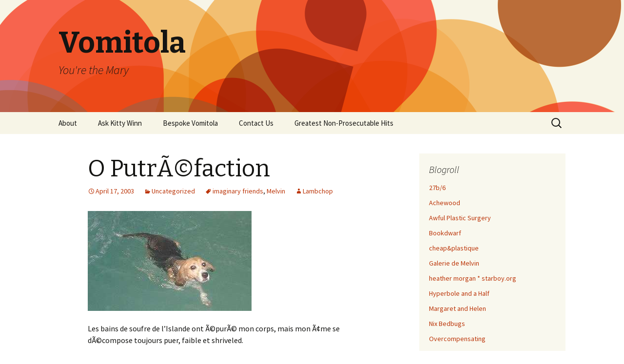

--- FILE ---
content_type: text/html; charset=UTF-8
request_url: http://www.vomitola.com/2003/04/156/
body_size: 10020
content:
<!DOCTYPE html>
<!--[if IE 7]>
<html class="ie ie7" lang="en-US">
<![endif]-->
<!--[if IE 8]>
<html class="ie ie8" lang="en-US">
<![endif]-->
<!--[if !(IE 7) & !(IE 8)]><!-->
<html lang="en-US">
<!--<![endif]-->
<head>
	<meta charset="UTF-8">
	<meta name="viewport" content="width=device-width">
	<title>O PutrÃ©faction | Vomitola</title>
	<link rel="profile" href="http://gmpg.org/xfn/11">
	<link rel="pingback" href="http://www.vomitola.com/xmlrpc.php">
	<!--[if lt IE 9]>
	<script src="http://www.vomitola.com/wp-content/themes/twentythirteen/js/html5.js"></script>
	<![endif]-->
	<meta name='robots' content='max-image-preview:large' />
<link rel='dns-prefetch' href='//fonts.googleapis.com' />
<link rel="alternate" type="application/rss+xml" title="Vomitola &raquo; Feed" href="http://www.vomitola.com/feed/" />
<link rel="alternate" type="application/rss+xml" title="Vomitola &raquo; Comments Feed" href="http://www.vomitola.com/comments/feed/" />
<link rel="alternate" type="application/rss+xml" title="Vomitola &raquo; O PutrÃ©faction Comments Feed" href="http://www.vomitola.com/2003/04/156/feed/" />
<link rel="alternate" title="oEmbed (JSON)" type="application/json+oembed" href="http://www.vomitola.com/wp-json/oembed/1.0/embed?url=http%3A%2F%2Fwww.vomitola.com%2F2003%2F04%2F156%2F" />
<link rel="alternate" title="oEmbed (XML)" type="text/xml+oembed" href="http://www.vomitola.com/wp-json/oembed/1.0/embed?url=http%3A%2F%2Fwww.vomitola.com%2F2003%2F04%2F156%2F&#038;format=xml" />
<style id='wp-img-auto-sizes-contain-inline-css' type='text/css'>
img:is([sizes=auto i],[sizes^="auto," i]){contain-intrinsic-size:3000px 1500px}
/*# sourceURL=wp-img-auto-sizes-contain-inline-css */
</style>
<style id='wp-emoji-styles-inline-css' type='text/css'>

	img.wp-smiley, img.emoji {
		display: inline !important;
		border: none !important;
		box-shadow: none !important;
		height: 1em !important;
		width: 1em !important;
		margin: 0 0.07em !important;
		vertical-align: -0.1em !important;
		background: none !important;
		padding: 0 !important;
	}
/*# sourceURL=wp-emoji-styles-inline-css */
</style>
<style id='wp-block-library-inline-css' type='text/css'>
:root{--wp-block-synced-color:#7a00df;--wp-block-synced-color--rgb:122,0,223;--wp-bound-block-color:var(--wp-block-synced-color);--wp-editor-canvas-background:#ddd;--wp-admin-theme-color:#007cba;--wp-admin-theme-color--rgb:0,124,186;--wp-admin-theme-color-darker-10:#006ba1;--wp-admin-theme-color-darker-10--rgb:0,107,160.5;--wp-admin-theme-color-darker-20:#005a87;--wp-admin-theme-color-darker-20--rgb:0,90,135;--wp-admin-border-width-focus:2px}@media (min-resolution:192dpi){:root{--wp-admin-border-width-focus:1.5px}}.wp-element-button{cursor:pointer}:root .has-very-light-gray-background-color{background-color:#eee}:root .has-very-dark-gray-background-color{background-color:#313131}:root .has-very-light-gray-color{color:#eee}:root .has-very-dark-gray-color{color:#313131}:root .has-vivid-green-cyan-to-vivid-cyan-blue-gradient-background{background:linear-gradient(135deg,#00d084,#0693e3)}:root .has-purple-crush-gradient-background{background:linear-gradient(135deg,#34e2e4,#4721fb 50%,#ab1dfe)}:root .has-hazy-dawn-gradient-background{background:linear-gradient(135deg,#faaca8,#dad0ec)}:root .has-subdued-olive-gradient-background{background:linear-gradient(135deg,#fafae1,#67a671)}:root .has-atomic-cream-gradient-background{background:linear-gradient(135deg,#fdd79a,#004a59)}:root .has-nightshade-gradient-background{background:linear-gradient(135deg,#330968,#31cdcf)}:root .has-midnight-gradient-background{background:linear-gradient(135deg,#020381,#2874fc)}:root{--wp--preset--font-size--normal:16px;--wp--preset--font-size--huge:42px}.has-regular-font-size{font-size:1em}.has-larger-font-size{font-size:2.625em}.has-normal-font-size{font-size:var(--wp--preset--font-size--normal)}.has-huge-font-size{font-size:var(--wp--preset--font-size--huge)}.has-text-align-center{text-align:center}.has-text-align-left{text-align:left}.has-text-align-right{text-align:right}.has-fit-text{white-space:nowrap!important}#end-resizable-editor-section{display:none}.aligncenter{clear:both}.items-justified-left{justify-content:flex-start}.items-justified-center{justify-content:center}.items-justified-right{justify-content:flex-end}.items-justified-space-between{justify-content:space-between}.screen-reader-text{border:0;clip-path:inset(50%);height:1px;margin:-1px;overflow:hidden;padding:0;position:absolute;width:1px;word-wrap:normal!important}.screen-reader-text:focus{background-color:#ddd;clip-path:none;color:#444;display:block;font-size:1em;height:auto;left:5px;line-height:normal;padding:15px 23px 14px;text-decoration:none;top:5px;width:auto;z-index:100000}html :where(.has-border-color){border-style:solid}html :where([style*=border-top-color]){border-top-style:solid}html :where([style*=border-right-color]){border-right-style:solid}html :where([style*=border-bottom-color]){border-bottom-style:solid}html :where([style*=border-left-color]){border-left-style:solid}html :where([style*=border-width]){border-style:solid}html :where([style*=border-top-width]){border-top-style:solid}html :where([style*=border-right-width]){border-right-style:solid}html :where([style*=border-bottom-width]){border-bottom-style:solid}html :where([style*=border-left-width]){border-left-style:solid}html :where(img[class*=wp-image-]){height:auto;max-width:100%}:where(figure){margin:0 0 1em}html :where(.is-position-sticky){--wp-admin--admin-bar--position-offset:var(--wp-admin--admin-bar--height,0px)}@media screen and (max-width:600px){html :where(.is-position-sticky){--wp-admin--admin-bar--position-offset:0px}}

/*# sourceURL=wp-block-library-inline-css */
</style><style id='global-styles-inline-css' type='text/css'>
:root{--wp--preset--aspect-ratio--square: 1;--wp--preset--aspect-ratio--4-3: 4/3;--wp--preset--aspect-ratio--3-4: 3/4;--wp--preset--aspect-ratio--3-2: 3/2;--wp--preset--aspect-ratio--2-3: 2/3;--wp--preset--aspect-ratio--16-9: 16/9;--wp--preset--aspect-ratio--9-16: 9/16;--wp--preset--color--black: #000000;--wp--preset--color--cyan-bluish-gray: #abb8c3;--wp--preset--color--white: #ffffff;--wp--preset--color--pale-pink: #f78da7;--wp--preset--color--vivid-red: #cf2e2e;--wp--preset--color--luminous-vivid-orange: #ff6900;--wp--preset--color--luminous-vivid-amber: #fcb900;--wp--preset--color--light-green-cyan: #7bdcb5;--wp--preset--color--vivid-green-cyan: #00d084;--wp--preset--color--pale-cyan-blue: #8ed1fc;--wp--preset--color--vivid-cyan-blue: #0693e3;--wp--preset--color--vivid-purple: #9b51e0;--wp--preset--gradient--vivid-cyan-blue-to-vivid-purple: linear-gradient(135deg,rgb(6,147,227) 0%,rgb(155,81,224) 100%);--wp--preset--gradient--light-green-cyan-to-vivid-green-cyan: linear-gradient(135deg,rgb(122,220,180) 0%,rgb(0,208,130) 100%);--wp--preset--gradient--luminous-vivid-amber-to-luminous-vivid-orange: linear-gradient(135deg,rgb(252,185,0) 0%,rgb(255,105,0) 100%);--wp--preset--gradient--luminous-vivid-orange-to-vivid-red: linear-gradient(135deg,rgb(255,105,0) 0%,rgb(207,46,46) 100%);--wp--preset--gradient--very-light-gray-to-cyan-bluish-gray: linear-gradient(135deg,rgb(238,238,238) 0%,rgb(169,184,195) 100%);--wp--preset--gradient--cool-to-warm-spectrum: linear-gradient(135deg,rgb(74,234,220) 0%,rgb(151,120,209) 20%,rgb(207,42,186) 40%,rgb(238,44,130) 60%,rgb(251,105,98) 80%,rgb(254,248,76) 100%);--wp--preset--gradient--blush-light-purple: linear-gradient(135deg,rgb(255,206,236) 0%,rgb(152,150,240) 100%);--wp--preset--gradient--blush-bordeaux: linear-gradient(135deg,rgb(254,205,165) 0%,rgb(254,45,45) 50%,rgb(107,0,62) 100%);--wp--preset--gradient--luminous-dusk: linear-gradient(135deg,rgb(255,203,112) 0%,rgb(199,81,192) 50%,rgb(65,88,208) 100%);--wp--preset--gradient--pale-ocean: linear-gradient(135deg,rgb(255,245,203) 0%,rgb(182,227,212) 50%,rgb(51,167,181) 100%);--wp--preset--gradient--electric-grass: linear-gradient(135deg,rgb(202,248,128) 0%,rgb(113,206,126) 100%);--wp--preset--gradient--midnight: linear-gradient(135deg,rgb(2,3,129) 0%,rgb(40,116,252) 100%);--wp--preset--font-size--small: 13px;--wp--preset--font-size--medium: 20px;--wp--preset--font-size--large: 36px;--wp--preset--font-size--x-large: 42px;--wp--preset--spacing--20: 0.44rem;--wp--preset--spacing--30: 0.67rem;--wp--preset--spacing--40: 1rem;--wp--preset--spacing--50: 1.5rem;--wp--preset--spacing--60: 2.25rem;--wp--preset--spacing--70: 3.38rem;--wp--preset--spacing--80: 5.06rem;--wp--preset--shadow--natural: 6px 6px 9px rgba(0, 0, 0, 0.2);--wp--preset--shadow--deep: 12px 12px 50px rgba(0, 0, 0, 0.4);--wp--preset--shadow--sharp: 6px 6px 0px rgba(0, 0, 0, 0.2);--wp--preset--shadow--outlined: 6px 6px 0px -3px rgb(255, 255, 255), 6px 6px rgb(0, 0, 0);--wp--preset--shadow--crisp: 6px 6px 0px rgb(0, 0, 0);}:where(.is-layout-flex){gap: 0.5em;}:where(.is-layout-grid){gap: 0.5em;}body .is-layout-flex{display: flex;}.is-layout-flex{flex-wrap: wrap;align-items: center;}.is-layout-flex > :is(*, div){margin: 0;}body .is-layout-grid{display: grid;}.is-layout-grid > :is(*, div){margin: 0;}:where(.wp-block-columns.is-layout-flex){gap: 2em;}:where(.wp-block-columns.is-layout-grid){gap: 2em;}:where(.wp-block-post-template.is-layout-flex){gap: 1.25em;}:where(.wp-block-post-template.is-layout-grid){gap: 1.25em;}.has-black-color{color: var(--wp--preset--color--black) !important;}.has-cyan-bluish-gray-color{color: var(--wp--preset--color--cyan-bluish-gray) !important;}.has-white-color{color: var(--wp--preset--color--white) !important;}.has-pale-pink-color{color: var(--wp--preset--color--pale-pink) !important;}.has-vivid-red-color{color: var(--wp--preset--color--vivid-red) !important;}.has-luminous-vivid-orange-color{color: var(--wp--preset--color--luminous-vivid-orange) !important;}.has-luminous-vivid-amber-color{color: var(--wp--preset--color--luminous-vivid-amber) !important;}.has-light-green-cyan-color{color: var(--wp--preset--color--light-green-cyan) !important;}.has-vivid-green-cyan-color{color: var(--wp--preset--color--vivid-green-cyan) !important;}.has-pale-cyan-blue-color{color: var(--wp--preset--color--pale-cyan-blue) !important;}.has-vivid-cyan-blue-color{color: var(--wp--preset--color--vivid-cyan-blue) !important;}.has-vivid-purple-color{color: var(--wp--preset--color--vivid-purple) !important;}.has-black-background-color{background-color: var(--wp--preset--color--black) !important;}.has-cyan-bluish-gray-background-color{background-color: var(--wp--preset--color--cyan-bluish-gray) !important;}.has-white-background-color{background-color: var(--wp--preset--color--white) !important;}.has-pale-pink-background-color{background-color: var(--wp--preset--color--pale-pink) !important;}.has-vivid-red-background-color{background-color: var(--wp--preset--color--vivid-red) !important;}.has-luminous-vivid-orange-background-color{background-color: var(--wp--preset--color--luminous-vivid-orange) !important;}.has-luminous-vivid-amber-background-color{background-color: var(--wp--preset--color--luminous-vivid-amber) !important;}.has-light-green-cyan-background-color{background-color: var(--wp--preset--color--light-green-cyan) !important;}.has-vivid-green-cyan-background-color{background-color: var(--wp--preset--color--vivid-green-cyan) !important;}.has-pale-cyan-blue-background-color{background-color: var(--wp--preset--color--pale-cyan-blue) !important;}.has-vivid-cyan-blue-background-color{background-color: var(--wp--preset--color--vivid-cyan-blue) !important;}.has-vivid-purple-background-color{background-color: var(--wp--preset--color--vivid-purple) !important;}.has-black-border-color{border-color: var(--wp--preset--color--black) !important;}.has-cyan-bluish-gray-border-color{border-color: var(--wp--preset--color--cyan-bluish-gray) !important;}.has-white-border-color{border-color: var(--wp--preset--color--white) !important;}.has-pale-pink-border-color{border-color: var(--wp--preset--color--pale-pink) !important;}.has-vivid-red-border-color{border-color: var(--wp--preset--color--vivid-red) !important;}.has-luminous-vivid-orange-border-color{border-color: var(--wp--preset--color--luminous-vivid-orange) !important;}.has-luminous-vivid-amber-border-color{border-color: var(--wp--preset--color--luminous-vivid-amber) !important;}.has-light-green-cyan-border-color{border-color: var(--wp--preset--color--light-green-cyan) !important;}.has-vivid-green-cyan-border-color{border-color: var(--wp--preset--color--vivid-green-cyan) !important;}.has-pale-cyan-blue-border-color{border-color: var(--wp--preset--color--pale-cyan-blue) !important;}.has-vivid-cyan-blue-border-color{border-color: var(--wp--preset--color--vivid-cyan-blue) !important;}.has-vivid-purple-border-color{border-color: var(--wp--preset--color--vivid-purple) !important;}.has-vivid-cyan-blue-to-vivid-purple-gradient-background{background: var(--wp--preset--gradient--vivid-cyan-blue-to-vivid-purple) !important;}.has-light-green-cyan-to-vivid-green-cyan-gradient-background{background: var(--wp--preset--gradient--light-green-cyan-to-vivid-green-cyan) !important;}.has-luminous-vivid-amber-to-luminous-vivid-orange-gradient-background{background: var(--wp--preset--gradient--luminous-vivid-amber-to-luminous-vivid-orange) !important;}.has-luminous-vivid-orange-to-vivid-red-gradient-background{background: var(--wp--preset--gradient--luminous-vivid-orange-to-vivid-red) !important;}.has-very-light-gray-to-cyan-bluish-gray-gradient-background{background: var(--wp--preset--gradient--very-light-gray-to-cyan-bluish-gray) !important;}.has-cool-to-warm-spectrum-gradient-background{background: var(--wp--preset--gradient--cool-to-warm-spectrum) !important;}.has-blush-light-purple-gradient-background{background: var(--wp--preset--gradient--blush-light-purple) !important;}.has-blush-bordeaux-gradient-background{background: var(--wp--preset--gradient--blush-bordeaux) !important;}.has-luminous-dusk-gradient-background{background: var(--wp--preset--gradient--luminous-dusk) !important;}.has-pale-ocean-gradient-background{background: var(--wp--preset--gradient--pale-ocean) !important;}.has-electric-grass-gradient-background{background: var(--wp--preset--gradient--electric-grass) !important;}.has-midnight-gradient-background{background: var(--wp--preset--gradient--midnight) !important;}.has-small-font-size{font-size: var(--wp--preset--font-size--small) !important;}.has-medium-font-size{font-size: var(--wp--preset--font-size--medium) !important;}.has-large-font-size{font-size: var(--wp--preset--font-size--large) !important;}.has-x-large-font-size{font-size: var(--wp--preset--font-size--x-large) !important;}
/*# sourceURL=global-styles-inline-css */
</style>

<style id='classic-theme-styles-inline-css' type='text/css'>
/*! This file is auto-generated */
.wp-block-button__link{color:#fff;background-color:#32373c;border-radius:9999px;box-shadow:none;text-decoration:none;padding:calc(.667em + 2px) calc(1.333em + 2px);font-size:1.125em}.wp-block-file__button{background:#32373c;color:#fff;text-decoration:none}
/*# sourceURL=/wp-includes/css/classic-themes.min.css */
</style>
<link rel='stylesheet' id='twentythirteen-fonts-css' href='https://fonts.googleapis.com/css?family=Source+Sans+Pro%3A300%2C400%2C700%2C300italic%2C400italic%2C700italic%7CBitter%3A400%2C700&#038;subset=latin%2Clatin-ext' type='text/css' media='all' />
<link rel='stylesheet' id='genericons-css' href='http://www.vomitola.com/wp-content/themes/twentythirteen/genericons/genericons.css?ver=3.03' type='text/css' media='all' />
<link rel='stylesheet' id='twentythirteen-style-css' href='http://www.vomitola.com/wp-content/themes/twentythirteen/style.css?ver=2013-07-18' type='text/css' media='all' />
<script type="text/javascript" src="http://www.vomitola.com/wp-includes/js/jquery/jquery.min.js?ver=3.7.1" id="jquery-core-js"></script>
<script type="text/javascript" src="http://www.vomitola.com/wp-includes/js/jquery/jquery-migrate.min.js?ver=3.4.1" id="jquery-migrate-js"></script>
<link rel="https://api.w.org/" href="http://www.vomitola.com/wp-json/" /><link rel="alternate" title="JSON" type="application/json" href="http://www.vomitola.com/wp-json/wp/v2/posts/156" /><link rel="EditURI" type="application/rsd+xml" title="RSD" href="http://www.vomitola.com/xmlrpc.php?rsd" />
<meta name="generator" content="WordPress 6.9" />
<link rel="canonical" href="http://www.vomitola.com/2003/04/156/" />
<link rel='shortlink' href='http://www.vomitola.com/?p=156' />
	<style type="text/css" id="twentythirteen-header-css">
			.site-header {
			background: url(http://www.vomitola.com/wp-content/themes/twentythirteen/images/headers/circle.png) no-repeat scroll top;
			background-size: 1600px auto;
		}
		@media (max-width: 767px) {
			.site-header {
				background-size: 768px auto;
			}
		}
		@media (max-width: 359px) {
			.site-header {
				background-size: 360px auto;
			}
		}
		</style>
	</head>

<body class="wp-singular post-template-default single single-post postid-156 single-format-standard wp-theme-twentythirteen sidebar">
	<div id="page" class="hfeed site">
		<header id="masthead" class="site-header" role="banner">
			<a class="home-link" href="http://www.vomitola.com/" title="Vomitola" rel="home">
				<h1 class="site-title">Vomitola</h1>
				<h2 class="site-description">You&#039;re the Mary</h2>
			</a>

			<div id="navbar" class="navbar">
				<nav id="site-navigation" class="navigation main-navigation" role="navigation">
					<button class="menu-toggle">Menu</button>
					<a class="screen-reader-text skip-link" href="#content" title="Skip to content">Skip to content</a>
					<div id="primary-menu" class="nav-menu"><ul>
<li class="page_item page-item-2"><a href="http://www.vomitola.com/about/">About</a></li>
<li class="page_item page-item-1269"><a href="http://www.vomitola.com/ask-kitty/">Ask Kitty Winn</a></li>
<li class="page_item page-item-1721"><a href="http://www.vomitola.com/bespoke-vomitola/">Bespoke Vomitola</a></li>
<li class="page_item page-item-1696"><a href="http://www.vomitola.com/contact-us/">Contact Us</a></li>
<li class="page_item page-item-1609"><a href="http://www.vomitola.com/greatest-non-prosecutable-hits/">Greatest Non-Prosecutable Hits</a></li>
</ul></div>
					<form role="search" method="get" class="search-form" action="http://www.vomitola.com/">
				<label>
					<span class="screen-reader-text">Search for:</span>
					<input type="search" class="search-field" placeholder="Search &hellip;" value="" name="s" />
				</label>
				<input type="submit" class="search-submit" value="Search" />
			</form>				</nav><!-- #site-navigation -->
			</div><!-- #navbar -->
		</header><!-- #masthead -->

		<div id="main" class="site-main">

	<div id="primary" class="content-area">
		<div id="content" class="site-content" role="main">

						
				
<article id="post-156" class="post-156 post type-post status-publish format-standard hentry category-uncategorized tag-imaginary-friends tag-melvin">
	<header class="entry-header">
		
				<h1 class="entry-title">O PutrÃ©faction</h1>
		
		<div class="entry-meta">
			<span class="date"><a href="http://www.vomitola.com/2003/04/156/" title="Permalink to O PutrÃ©faction" rel="bookmark"><time class="entry-date" datetime="2003-04-17T17:48:00-04:00">April 17, 2003</time></a></span><span class="categories-links"><a href="http://www.vomitola.com/category/uncategorized/" rel="category tag">Uncategorized</a></span><span class="tags-links"><a href="http://www.vomitola.com/tag/imaginary-friends/" rel="tag">imaginary friends</a>, <a href="http://www.vomitola.com/tag/melvin/" rel="tag">Melvin</a></span><span class="author vcard"><a class="url fn n" href="http://www.vomitola.com/author/lambchop-2/" title="View all posts by Lambchop" rel="author">Lambchop</a></span>					</div><!-- .entry-meta -->
	</header><!-- .entry-header -->

		<div class="entry-content">
		<p><img decoding="async" style="border: 0px initial initial;" src="/images/beagleswim.jpg" border="0" alt="" /></p>
<p>Les bains de soufre de l&#8217;Islande ont Ã©purÃ© mon corps, mais mon Ã¢me se dÃ©compose toujours puer, faible et shriveled.</p>
<p><em>The sulfur baths of Iceland purified my body, but my soul still rots- stinking weak, and shriveled.</em></p>
	</div><!-- .entry-content -->
	
	<footer class="entry-meta">
		
			</footer><!-- .entry-meta -->
</article><!-- #post -->
					<nav class="navigation post-navigation" role="navigation">
		<h1 class="screen-reader-text">Post navigation</h1>
		<div class="nav-links">

			<a href="http://www.vomitola.com/2003/04/155/" rel="prev"><span class="meta-nav">&larr;</span> Anchors Aweigh!</a>			<a href="http://www.vomitola.com/2003/04/i-must-remember-to-oil-my-rifle/" rel="next">I must remember to oil my rifle <span class="meta-nav">&rarr;</span></a>
		</div><!-- .nav-links -->
	</nav><!-- .navigation -->
					
<!-- You can start editing here. -->


			<!-- If comments are open, but there are no comments. -->

	
	<div id="respond" class="comment-respond">
		<h3 id="reply-title" class="comment-reply-title">Leave a Reply <small><a rel="nofollow" id="cancel-comment-reply-link" href="/2003/04/156/#respond" style="display:none;">Cancel reply</a></small></h3><form action="http://www.vomitola.com/wp-comments-post.php" method="post" id="commentform" class="comment-form"><p class="comment-notes"><span id="email-notes">Your email address will not be published.</span> <span class="required-field-message">Required fields are marked <span class="required">*</span></span></p><p class="comment-form-comment"><label for="comment">Comment <span class="required">*</span></label> <textarea id="comment" name="comment" cols="45" rows="8" maxlength="65525" required></textarea></p><p class="comment-form-author"><label for="author">Name <span class="required">*</span></label> <input id="author" name="author" type="text" value="" size="30" maxlength="245" autocomplete="name" required /></p>
<p class="comment-form-email"><label for="email">Email <span class="required">*</span></label> <input id="email" name="email" type="email" value="" size="30" maxlength="100" aria-describedby="email-notes" autocomplete="email" required /></p>
<p class="comment-form-url"><label for="url">Website</label> <input id="url" name="url" type="url" value="" size="30" maxlength="200" autocomplete="url" /></p>
<p class="form-submit"><input name="submit" type="submit" id="submit" class="submit" value="Post Comment" /> <input type='hidden' name='comment_post_ID' value='156' id='comment_post_ID' />
<input type='hidden' name='comment_parent' id='comment_parent' value='0' />
</p><p style="display: none;"><input type="hidden" id="akismet_comment_nonce" name="akismet_comment_nonce" value="38ce646fdb" /></p><p style="display: none !important;" class="akismet-fields-container" data-prefix="ak_"><label>&#916;<textarea name="ak_hp_textarea" cols="45" rows="8" maxlength="100"></textarea></label><input type="hidden" id="ak_js_1" name="ak_js" value="66"/><script>document.getElementById( "ak_js_1" ).setAttribute( "value", ( new Date() ).getTime() );</script></p></form>	</div><!-- #respond -->
	
			
		</div><!-- #content -->
	</div><!-- #primary -->

	<div id="tertiary" class="sidebar-container" role="complementary">
		<div class="sidebar-inner">
			<div class="widget-area">
				<aside id="linkcat-2" class="widget widget_links"><h3 class="widget-title">Blogroll</h3>
	<ul class='xoxo blogroll'>
<li><a href="http://www.27bslash6.com/" target="_blank">27b/6</a></li>
<li><a href="http://www.achewood.com/" rel="acquaintance" target="_blank">Achewood</a></li>
<li><a href="http://www.awfulplasticsurgery.com/" target="_blank">Awful Plastic Surgery</a></li>
<li><a href="http://www.bookdwarf.com/">Bookdwarf</a></li>
<li><a href="http://cheapandplastique.wordpress.com/" rel="friend" target="_blank">cheap&amp;plastique</a></li>
<li><a href="http://www.vomitola.com/tag/melvin" rel="me" title="Melvin, a beagle who speaks French">Galerie de Melvin</a></li>
<li><a href="http://www.starboy.org/" rel="me" title="fabulous fabulations" target="_blank">heather morgan * starboy.org</a></li>
<li><a href="http://hyperboleandahalf.blogspot.com/" title="velociraptors, pirates, sharks and boats" target="_blank">Hyperbole and a Half</a></li>
<li><a href="http://margaretandhelen.wordpress.com/" target="_blank">Margaret and Helen</a></li>
<li><a href="http://www.nixbedbugs.com" rel="me" title="Been bedbuggered?" target="_blank">Nix Bedbugs</a></li>
<li><a href="http://overcompensating.com/" target="_blank">Overcompensating</a></li>
<li><a href="http://pearldive.blogspot.com/" rel="colleague" title="the pearls of the city" target="_blank">Pearl Diving</a></li>
<li><a href="http://www.plastiquepeople.com/" rel="friend" target="_blank">Plastique People</a></li>
<li><a href="http://www.rabbitblog.com/" target="_blank">rabbit blog</a></li>
<li><a href="http://www.regretsy.com/" target="_blank">Regretsy</a></li>
<li><a href="http://www.mattschmidtsrevenge.com/RevengeComik/" target="_blank">REVENGE</a></li>
<li><a href="http://www.secretlyironic.com/">Secretly Ironic</a></li>
<li><a href="http://www.talesforawfulpeople.com" rel="me" target="_blank">Tales for Awful People</a></li>
<li><a href="http://www.mooseandsquirrel.net" rel="sibling" target="_blank">Team Moose and Squirrel</a></li>
<li><a href="http://theoatmeal.com/" target="_blank">The Oatmeal</a></li>
<li><a href="http://upsidedownhippo.com/" rel="friend" target="_blank">Upside-down Hippopotamus</a></li>

	</ul>
</aside>
			</div><!-- .widget-area -->
		</div><!-- .sidebar-inner -->
	</div><!-- #tertiary -->

		</div><!-- #main -->
		<footer id="colophon" class="site-footer" role="contentinfo">
				<div id="secondary" class="sidebar-container" role="complementary">
		<div class="widget-area">
			<aside id="text-5" class="widget widget_text"><h3 class="widget-title">Facebook</h3>			<div class="textwidget"><iframe src="http://www.facebook.com/plugins/like.php?href=www.facebook.com%252Fpages%252FVomitola%252F159592517395498&amp;layout=standard&amp;show_faces=true&amp;width=180&amp;action=like&amp;colorscheme=light&amp;height=80" scrolling="no" frameborder="0" style="border:none; overflow:hidden; width:100%; height:80px;" allowTransparency="true"></iframe></div>
		</aside><aside id="archives-6" class="widget widget_archive"><h3 class="widget-title">Archives</h3>		<label class="screen-reader-text" for="archives-dropdown-6">Archives</label>
		<select id="archives-dropdown-6" name="archive-dropdown">
			
			<option value="">Select Month</option>
				<option value='http://www.vomitola.com/2016/12/'> December 2016 &nbsp;(1)</option>
	<option value='http://www.vomitola.com/2014/08/'> August 2014 &nbsp;(1)</option>
	<option value='http://www.vomitola.com/2014/07/'> July 2014 &nbsp;(2)</option>
	<option value='http://www.vomitola.com/2014/03/'> March 2014 &nbsp;(2)</option>
	<option value='http://www.vomitola.com/2014/02/'> February 2014 &nbsp;(2)</option>
	<option value='http://www.vomitola.com/2014/01/'> January 2014 &nbsp;(3)</option>
	<option value='http://www.vomitola.com/2012/12/'> December 2012 &nbsp;(2)</option>
	<option value='http://www.vomitola.com/2012/11/'> November 2012 &nbsp;(11)</option>
	<option value='http://www.vomitola.com/2012/08/'> August 2012 &nbsp;(1)</option>
	<option value='http://www.vomitola.com/2012/07/'> July 2012 &nbsp;(1)</option>
	<option value='http://www.vomitola.com/2012/05/'> May 2012 &nbsp;(9)</option>
	<option value='http://www.vomitola.com/2012/04/'> April 2012 &nbsp;(11)</option>
	<option value='http://www.vomitola.com/2012/01/'> January 2012 &nbsp;(3)</option>
	<option value='http://www.vomitola.com/2011/12/'> December 2011 &nbsp;(3)</option>
	<option value='http://www.vomitola.com/2011/11/'> November 2011 &nbsp;(1)</option>
	<option value='http://www.vomitola.com/2011/10/'> October 2011 &nbsp;(2)</option>
	<option value='http://www.vomitola.com/2011/09/'> September 2011 &nbsp;(1)</option>
	<option value='http://www.vomitola.com/2011/08/'> August 2011 &nbsp;(1)</option>
	<option value='http://www.vomitola.com/2011/07/'> July 2011 &nbsp;(2)</option>
	<option value='http://www.vomitola.com/2011/06/'> June 2011 &nbsp;(5)</option>
	<option value='http://www.vomitola.com/2011/05/'> May 2011 &nbsp;(15)</option>
	<option value='http://www.vomitola.com/2011/04/'> April 2011 &nbsp;(17)</option>
	<option value='http://www.vomitola.com/2011/03/'> March 2011 &nbsp;(4)</option>
	<option value='http://www.vomitola.com/2011/02/'> February 2011 &nbsp;(13)</option>
	<option value='http://www.vomitola.com/2011/01/'> January 2011 &nbsp;(12)</option>
	<option value='http://www.vomitola.com/2010/12/'> December 2010 &nbsp;(15)</option>
	<option value='http://www.vomitola.com/2010/11/'> November 2010 &nbsp;(43)</option>
	<option value='http://www.vomitola.com/2010/10/'> October 2010 &nbsp;(38)</option>
	<option value='http://www.vomitola.com/2008/12/'> December 2008 &nbsp;(1)</option>
	<option value='http://www.vomitola.com/2008/11/'> November 2008 &nbsp;(9)</option>
	<option value='http://www.vomitola.com/2008/10/'> October 2008 &nbsp;(5)</option>
	<option value='http://www.vomitola.com/2008/09/'> September 2008 &nbsp;(4)</option>
	<option value='http://www.vomitola.com/2008/08/'> August 2008 &nbsp;(3)</option>
	<option value='http://www.vomitola.com/2008/07/'> July 2008 &nbsp;(5)</option>
	<option value='http://www.vomitola.com/2008/06/'> June 2008 &nbsp;(3)</option>
	<option value='http://www.vomitola.com/2008/05/'> May 2008 &nbsp;(4)</option>
	<option value='http://www.vomitola.com/2008/04/'> April 2008 &nbsp;(6)</option>
	<option value='http://www.vomitola.com/2008/03/'> March 2008 &nbsp;(3)</option>
	<option value='http://www.vomitola.com/2008/02/'> February 2008 &nbsp;(4)</option>
	<option value='http://www.vomitola.com/2008/01/'> January 2008 &nbsp;(5)</option>
	<option value='http://www.vomitola.com/2007/12/'> December 2007 &nbsp;(3)</option>
	<option value='http://www.vomitola.com/2007/11/'> November 2007 &nbsp;(7)</option>
	<option value='http://www.vomitola.com/2007/10/'> October 2007 &nbsp;(8)</option>
	<option value='http://www.vomitola.com/2007/09/'> September 2007 &nbsp;(3)</option>
	<option value='http://www.vomitola.com/2007/08/'> August 2007 &nbsp;(8)</option>
	<option value='http://www.vomitola.com/2007/07/'> July 2007 &nbsp;(8)</option>
	<option value='http://www.vomitola.com/2007/06/'> June 2007 &nbsp;(6)</option>
	<option value='http://www.vomitola.com/2007/05/'> May 2007 &nbsp;(12)</option>
	<option value='http://www.vomitola.com/2007/04/'> April 2007 &nbsp;(7)</option>
	<option value='http://www.vomitola.com/2007/03/'> March 2007 &nbsp;(9)</option>
	<option value='http://www.vomitola.com/2007/02/'> February 2007 &nbsp;(8)</option>
	<option value='http://www.vomitola.com/2007/01/'> January 2007 &nbsp;(12)</option>
	<option value='http://www.vomitola.com/2006/12/'> December 2006 &nbsp;(15)</option>
	<option value='http://www.vomitola.com/2006/11/'> November 2006 &nbsp;(23)</option>
	<option value='http://www.vomitola.com/2006/10/'> October 2006 &nbsp;(5)</option>
	<option value='http://www.vomitola.com/2006/09/'> September 2006 &nbsp;(19)</option>
	<option value='http://www.vomitola.com/2006/08/'> August 2006 &nbsp;(5)</option>
	<option value='http://www.vomitola.com/2006/07/'> July 2006 &nbsp;(7)</option>
	<option value='http://www.vomitola.com/2006/06/'> June 2006 &nbsp;(7)</option>
	<option value='http://www.vomitola.com/2006/05/'> May 2006 &nbsp;(12)</option>
	<option value='http://www.vomitola.com/2006/04/'> April 2006 &nbsp;(9)</option>
	<option value='http://www.vomitola.com/2006/03/'> March 2006 &nbsp;(10)</option>
	<option value='http://www.vomitola.com/2006/02/'> February 2006 &nbsp;(12)</option>
	<option value='http://www.vomitola.com/2006/01/'> January 2006 &nbsp;(22)</option>
	<option value='http://www.vomitola.com/2005/12/'> December 2005 &nbsp;(6)</option>
	<option value='http://www.vomitola.com/2005/11/'> November 2005 &nbsp;(9)</option>
	<option value='http://www.vomitola.com/2005/10/'> October 2005 &nbsp;(9)</option>
	<option value='http://www.vomitola.com/2005/09/'> September 2005 &nbsp;(13)</option>
	<option value='http://www.vomitola.com/2005/08/'> August 2005 &nbsp;(15)</option>
	<option value='http://www.vomitola.com/2005/07/'> July 2005 &nbsp;(28)</option>
	<option value='http://www.vomitola.com/2005/06/'> June 2005 &nbsp;(10)</option>
	<option value='http://www.vomitola.com/2005/05/'> May 2005 &nbsp;(18)</option>
	<option value='http://www.vomitola.com/2005/04/'> April 2005 &nbsp;(10)</option>
	<option value='http://www.vomitola.com/2005/03/'> March 2005 &nbsp;(11)</option>
	<option value='http://www.vomitola.com/2005/02/'> February 2005 &nbsp;(14)</option>
	<option value='http://www.vomitola.com/2005/01/'> January 2005 &nbsp;(17)</option>
	<option value='http://www.vomitola.com/2004/12/'> December 2004 &nbsp;(19)</option>
	<option value='http://www.vomitola.com/2004/11/'> November 2004 &nbsp;(20)</option>
	<option value='http://www.vomitola.com/2004/10/'> October 2004 &nbsp;(19)</option>
	<option value='http://www.vomitola.com/2004/09/'> September 2004 &nbsp;(14)</option>
	<option value='http://www.vomitola.com/2004/08/'> August 2004 &nbsp;(22)</option>
	<option value='http://www.vomitola.com/2004/07/'> July 2004 &nbsp;(23)</option>
	<option value='http://www.vomitola.com/2004/06/'> June 2004 &nbsp;(16)</option>
	<option value='http://www.vomitola.com/2004/05/'> May 2004 &nbsp;(16)</option>
	<option value='http://www.vomitola.com/2004/04/'> April 2004 &nbsp;(16)</option>
	<option value='http://www.vomitola.com/2004/03/'> March 2004 &nbsp;(20)</option>
	<option value='http://www.vomitola.com/2004/02/'> February 2004 &nbsp;(26)</option>
	<option value='http://www.vomitola.com/2004/01/'> January 2004 &nbsp;(24)</option>
	<option value='http://www.vomitola.com/2003/12/'> December 2003 &nbsp;(28)</option>
	<option value='http://www.vomitola.com/2003/11/'> November 2003 &nbsp;(28)</option>
	<option value='http://www.vomitola.com/2003/10/'> October 2003 &nbsp;(15)</option>
	<option value='http://www.vomitola.com/2003/09/'> September 2003 &nbsp;(5)</option>
	<option value='http://www.vomitola.com/2003/08/'> August 2003 &nbsp;(17)</option>
	<option value='http://www.vomitola.com/2003/07/'> July 2003 &nbsp;(15)</option>
	<option value='http://www.vomitola.com/2003/06/'> June 2003 &nbsp;(14)</option>
	<option value='http://www.vomitola.com/2003/05/'> May 2003 &nbsp;(25)</option>
	<option value='http://www.vomitola.com/2003/04/'> April 2003 &nbsp;(51)</option>
	<option value='http://www.vomitola.com/2003/03/'> March 2003 &nbsp;(31)</option>
	<option value='http://www.vomitola.com/2003/02/'> February 2003 &nbsp;(48)</option>
	<option value='http://www.vomitola.com/2003/01/'> January 2003 &nbsp;(39)</option>

		</select>

			<script type="text/javascript">
/* <![CDATA[ */

( ( dropdownId ) => {
	const dropdown = document.getElementById( dropdownId );
	function onSelectChange() {
		setTimeout( () => {
			if ( 'escape' === dropdown.dataset.lastkey ) {
				return;
			}
			if ( dropdown.value ) {
				document.location.href = dropdown.value;
			}
		}, 250 );
	}
	function onKeyUp( event ) {
		if ( 'Escape' === event.key ) {
			dropdown.dataset.lastkey = 'escape';
		} else {
			delete dropdown.dataset.lastkey;
		}
	}
	function onClick() {
		delete dropdown.dataset.lastkey;
	}
	dropdown.addEventListener( 'keyup', onKeyUp );
	dropdown.addEventListener( 'click', onClick );
	dropdown.addEventListener( 'change', onSelectChange );
})( "archives-dropdown-6" );

//# sourceURL=WP_Widget_Archives%3A%3Awidget
/* ]]> */
</script>
</aside><aside id="text-6" class="widget widget_text"><h3 class="widget-title">Heather&#8217;s Book</h3>			<div class="textwidget"><a href="http://www.blurb.com/bookstore/detail/1638999" target="_blank"><img src="http://www.vomitola.com/wp-content/uploads/2010/10/heather_bk_sm.jpg"/></a>
<br/>
<a href="http://www.blurb.com/bookstore/detail/1638999" target="_blank">HARD</a>
<br/>
<a href="http://www.blurb.com/bookstore/detail/1638387" target="_blank">SOFT</a>

</div>
		</aside>		</div><!-- .widget-area -->
	</div><!-- #secondary -->

			<div class="site-info">
								<a href="https://wordpress.org/" title="Semantic Personal Publishing Platform">Proudly powered by WordPress</a>
			</div><!-- .site-info -->
		</footer><!-- #colophon -->
	</div><!-- #page -->

	<script type="speculationrules">
{"prefetch":[{"source":"document","where":{"and":[{"href_matches":"/*"},{"not":{"href_matches":["/wp-*.php","/wp-admin/*","/wp-content/uploads/*","/wp-content/*","/wp-content/plugins/*","/wp-content/themes/twentythirteen/*","/*\\?(.+)"]}},{"not":{"selector_matches":"a[rel~=\"nofollow\"]"}},{"not":{"selector_matches":".no-prefetch, .no-prefetch a"}}]},"eagerness":"conservative"}]}
</script>
<script type="text/javascript" src="http://www.vomitola.com/wp-includes/js/comment-reply.min.js?ver=6.9" id="comment-reply-js" async="async" data-wp-strategy="async" fetchpriority="low"></script>
<script type="text/javascript" src="http://www.vomitola.com/wp-includes/js/imagesloaded.min.js?ver=5.0.0" id="imagesloaded-js"></script>
<script type="text/javascript" src="http://www.vomitola.com/wp-includes/js/masonry.min.js?ver=4.2.2" id="masonry-js"></script>
<script type="text/javascript" src="http://www.vomitola.com/wp-includes/js/jquery/jquery.masonry.min.js?ver=3.1.2b" id="jquery-masonry-js"></script>
<script type="text/javascript" src="http://www.vomitola.com/wp-content/themes/twentythirteen/js/functions.js?ver=20150330" id="twentythirteen-script-js"></script>
<script defer type="text/javascript" src="http://www.vomitola.com/wp-content/plugins/akismet/_inc/akismet-frontend.js?ver=1765333316" id="akismet-frontend-js"></script>
<script id="wp-emoji-settings" type="application/json">
{"baseUrl":"https://s.w.org/images/core/emoji/17.0.2/72x72/","ext":".png","svgUrl":"https://s.w.org/images/core/emoji/17.0.2/svg/","svgExt":".svg","source":{"concatemoji":"http://www.vomitola.com/wp-includes/js/wp-emoji-release.min.js?ver=6.9"}}
</script>
<script type="module">
/* <![CDATA[ */
/*! This file is auto-generated */
const a=JSON.parse(document.getElementById("wp-emoji-settings").textContent),o=(window._wpemojiSettings=a,"wpEmojiSettingsSupports"),s=["flag","emoji"];function i(e){try{var t={supportTests:e,timestamp:(new Date).valueOf()};sessionStorage.setItem(o,JSON.stringify(t))}catch(e){}}function c(e,t,n){e.clearRect(0,0,e.canvas.width,e.canvas.height),e.fillText(t,0,0);t=new Uint32Array(e.getImageData(0,0,e.canvas.width,e.canvas.height).data);e.clearRect(0,0,e.canvas.width,e.canvas.height),e.fillText(n,0,0);const a=new Uint32Array(e.getImageData(0,0,e.canvas.width,e.canvas.height).data);return t.every((e,t)=>e===a[t])}function p(e,t){e.clearRect(0,0,e.canvas.width,e.canvas.height),e.fillText(t,0,0);var n=e.getImageData(16,16,1,1);for(let e=0;e<n.data.length;e++)if(0!==n.data[e])return!1;return!0}function u(e,t,n,a){switch(t){case"flag":return n(e,"\ud83c\udff3\ufe0f\u200d\u26a7\ufe0f","\ud83c\udff3\ufe0f\u200b\u26a7\ufe0f")?!1:!n(e,"\ud83c\udde8\ud83c\uddf6","\ud83c\udde8\u200b\ud83c\uddf6")&&!n(e,"\ud83c\udff4\udb40\udc67\udb40\udc62\udb40\udc65\udb40\udc6e\udb40\udc67\udb40\udc7f","\ud83c\udff4\u200b\udb40\udc67\u200b\udb40\udc62\u200b\udb40\udc65\u200b\udb40\udc6e\u200b\udb40\udc67\u200b\udb40\udc7f");case"emoji":return!a(e,"\ud83e\u1fac8")}return!1}function f(e,t,n,a){let r;const o=(r="undefined"!=typeof WorkerGlobalScope&&self instanceof WorkerGlobalScope?new OffscreenCanvas(300,150):document.createElement("canvas")).getContext("2d",{willReadFrequently:!0}),s=(o.textBaseline="top",o.font="600 32px Arial",{});return e.forEach(e=>{s[e]=t(o,e,n,a)}),s}function r(e){var t=document.createElement("script");t.src=e,t.defer=!0,document.head.appendChild(t)}a.supports={everything:!0,everythingExceptFlag:!0},new Promise(t=>{let n=function(){try{var e=JSON.parse(sessionStorage.getItem(o));if("object"==typeof e&&"number"==typeof e.timestamp&&(new Date).valueOf()<e.timestamp+604800&&"object"==typeof e.supportTests)return e.supportTests}catch(e){}return null}();if(!n){if("undefined"!=typeof Worker&&"undefined"!=typeof OffscreenCanvas&&"undefined"!=typeof URL&&URL.createObjectURL&&"undefined"!=typeof Blob)try{var e="postMessage("+f.toString()+"("+[JSON.stringify(s),u.toString(),c.toString(),p.toString()].join(",")+"));",a=new Blob([e],{type:"text/javascript"});const r=new Worker(URL.createObjectURL(a),{name:"wpTestEmojiSupports"});return void(r.onmessage=e=>{i(n=e.data),r.terminate(),t(n)})}catch(e){}i(n=f(s,u,c,p))}t(n)}).then(e=>{for(const n in e)a.supports[n]=e[n],a.supports.everything=a.supports.everything&&a.supports[n],"flag"!==n&&(a.supports.everythingExceptFlag=a.supports.everythingExceptFlag&&a.supports[n]);var t;a.supports.everythingExceptFlag=a.supports.everythingExceptFlag&&!a.supports.flag,a.supports.everything||((t=a.source||{}).concatemoji?r(t.concatemoji):t.wpemoji&&t.twemoji&&(r(t.twemoji),r(t.wpemoji)))});
//# sourceURL=http://www.vomitola.com/wp-includes/js/wp-emoji-loader.min.js
/* ]]> */
</script>
</body>
</html>